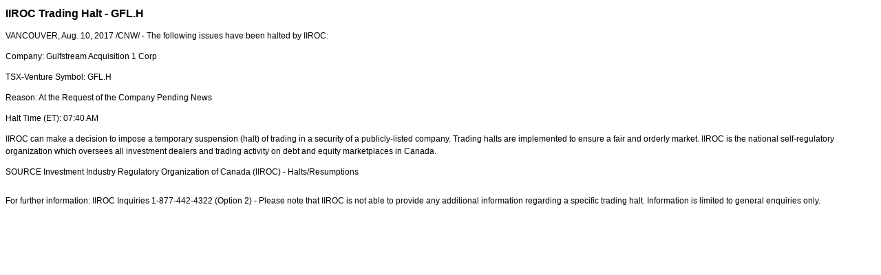

--- FILE ---
content_type: text/html; charset=UTF-8
request_url: https://iiroc.mediaroom.com/2017-08-10-IIROC-Trading-Halt-GFL-H
body_size: 3192
content:
<!DOCTYPE HTML PUBLIC "-//W3C//DTD HTML 4.01 Transitional//EN"
"http://www.w3.org/TR/html4/loose.dtd">

<html>
<head>
<!-- begin spin_special_output(head_start) -->
<script type="text/javascript" src="js/jquery.js" wd_script_id="jquery.js" nonce="NDllMzhjNDEwOWEyZjMzNThmYTdiNzE4YTcxZjM4MWM1YmUxMmFjMA=="></script>
<script type="text/javascript" src="js/jquery-webdriver.js" wd_script_id="jquery-webdriver.js" nonce="NDllMzhjNDEwOWEyZjMzNThmYTdiNzE4YTcxZjM4MWM1YmUxMmFjMA=="></script>
<script type="text/javascript" src="js/webdriver.js" wd_script_id="webdriver.js" nonce="NDllMzhjNDEwOWEyZjMzNThmYTdiNzE4YTcxZjM4MWM1YmUxMmFjMA=="></script>
<script type="text/javascript" src="js/wd_resize.js" wd_script_id="wd_resize.js" nonce="NDllMzhjNDEwOWEyZjMzNThmYTdiNzE4YTcxZjM4MWM1YmUxMmFjMA=="></script>
<script type="text/javascript" nonce="NDllMzhjNDEwOWEyZjMzNThmYTdiNzE4YTcxZjM4MWM1YmUxMmFjMA==">webDriver.push_jQuery();</script>
<script type="text/javascript" wd_script_id="view_printable_script" nonce="NDllMzhjNDEwOWEyZjMzNThmYTdiNzE4YTcxZjM4MWM1YmUxMmFjMA==">
	function view_printable() {
		var loc = window.location;
		var sep = (loc.search == "") ? "?" : "&";
		var url = loc.protocol+"//"+loc.host+loc.pathname+loc.search+sep+"printable"+loc.hash;
		window.open(url, "_blank", "");
	}
</script>
<script type="text/javascript" wd_script_id="format_news_script" nonce="NDllMzhjNDEwOWEyZjMzNThmYTdiNzE4YTcxZjM4MWM1YmUxMmFjMA==">
(function($) {
	webDriver.formatNews = function() {
		var $news = $(this);
		var print_url = $news.attr("wd_print_url");
		$news.find("table").each(function() {
			var $table = $(this);
			var $parent = $table.parent();
			if ($parent.innerWidth() < $table.outerWidth()) {
				if ($parent.hasClass("wd_news_table")) {
					$parent.find(".fullscreen-button").show();
				} else {
					var $btn = $("<button>View News Release Full Screen</button>")
						.addClass("fullscreen-button")
						.on("click", function() {
							if (print_url)
								window.open(print_url, "_blank", "");
							else
								view_printable();
						})
					;

					var $div = $("<div></div>)")
						.addClass("wd_news_table")
						.css("overflow-x", "auto")
						.append($btn)
					;

					$table.replaceWith($div);
					$div.append($table);
				}
			} else {
				if ($parent.hasClass("wd_news_table"))
					$parent.find(".fullscreen-button").hide();
			}
		});
	}
})(webDriver.jQuery);
</script>
<style type="text/css" wd_script_id="template detail:newsfeed_releases:system style" nonce="NDllMzhjNDEwOWEyZjMzNThmYTdiNzE4YTcxZjM4MWM1YmUxMmFjMA==">
.wd_title {
	font-size: 1.3em;
	font-weight: bold;
}
.wd_subtitle {
	font-weight: bold;
}
table.wd_extimagetable {
	border-style: none; 
	border-spacing:0px;
	clear: right; 
	float: right; 
}
td.wd_extimagecell {
	text-align: right; 
	margin: 0px 0px 5px 5px;
	padding:0px;
}
td.wd_extimagecell img {
	padding-left:10px;
	padding-bottom:10px;
	border-style: none; 
}
blockquote.wd_pullquote {
	font-style: italic;
	width:200px;
	margin:0 0 20px 20px;
	line-height: 1.8em;
	float: right;
	clear: right;
}
blockquote.wd_pullquote:before {
	content: "“ ";
	font-size: xx-large;
}
blockquote.wd_pullquote:after {
	content: " ”";
	font-size: xx-large;
	float: right;
}
.fullscreen-button {
	border: 1px solid #d1d1d1;
	background: #e3e3e3 url(images/webdriver/view_full_screen_button_background.png) no-repeat;
	padding: 3px 3px 3px 30px;
	margin: 5px 0px 5px 0px;
	color: #727272;
	width: 220px;
	-moz-border-radius: 3px;
	border-radius: 3px;
	cursor: pointer;
}
.wd_contact {
	margin: 1em 0;
}
.wd_release_data {
	margin: 1em 0;
}
.wd_caption {
	text-align: center;
	font-size: 0.72em;
	font-style: italic;
	margin: 1em 0 0 0;
}
</style>
<script type="text/javascript" nonce="NDllMzhjNDEwOWEyZjMzNThmYTdiNzE4YTcxZjM4MWM1YmUxMmFjMA==">webDriver.pop_jQuery();</script>

<!-- end spin_special_output(head_start) -->

    <title>IIROC Trading Halt - GFL.H - Aug 10, 2017</title>
	
 <meta name="keywords" content="" />
 <meta name="description" content="" />
 <meta name="twitter:card" content="summary" />
 <meta name="twitter:title" content="IIROC Trading Halt - GFL.H" />
 <meta name="twitter:description" content="The following issues have been halted by IIROC: Company: Gulfstream Acquisition 1 Corp TSX-Venture Symbol: GFL.H Reason: At the Request of the Company Pending News Halt Time (ET): 07:40 AM IIROC..." />
 <meta property="og:site_name" content="IIROC" />
 <meta property="og:url" content="https://iiroc.mediaroom.com/2017-08-10-IIROC-Trading-Halt-GFL-H" />
 <meta property="og:title" content="IIROC Trading Halt - GFL.H" />
 <meta property="og:description" content="The following issues have been halted by IIROC: Company: Gulfstream Acquisition 1 Corp TSX-Venture Symbol: GFL.H Reason: At the Request of the Company Pending News Halt Time (ET): 07:40 AM IIROC..." />
	
    <link rel="stylesheet" type="text/css" href="css/template1.css">
    <link rel="stylesheet" type="text/css" href="css/wdcontent.css">
    <link rel="alternate" href="https://iiroc.mediaroom.com/index.php?s=2429&pagetemplate=rss" type="application/rss+xml" title="IIROC">		  
    
<!-- begin spin_special_output(head_end) -->
<link rel="canonical" href="https://iiroc.mediaroom.com/2017-08-10-IIROC-Trading-Halt-GFL-H" />
<!-- end spin_special_output(head_end) -->
</head>

<body>
    <table summary="for the main body" class="main" border="0" cellpadding="0" cellspacing="0" align="center">
        <tr>
            <td style="vertical-align: top">
            	<div class="template1-content">
<div id="wd_printable_content" class="fr-view"><div class="breadcrumb">
<a href="https://iiroc.mediaroom.com/index.php?s=2429" target="_self"></a></div>

<div class="wd_newsfeed_releases-detail">
<div class="wd_title wd_language_left">IIROC Trading Halt - GFL.H</div>





			
		

			
		

<style type="text/css">


/* Style Definitions */
span.prnews_span
{
font-size:8pt;
font-family:"Arial";
color:black;
}
a.prnews_a
{
color:blue;
}
li.prnews_li
{
font-size:8pt;
font-family:"Arial";
color:black;
}
p.prnews_p
{
font-size:0.62em;
font-family:"Arial";
color:black;
margin:0in;
}

					span.prnews_span{
						font-size:inherit;
						font-family:inherit;
					}
					li.prnews_li{
						font-size: inherit;
						font-family: inherit;           
					}
					p.prnews_p{
						font-size: inherit;
						font-family: inherit;           
					}
				</style>

<div class="wd_body wd_news_body fr-view" wd_resize="formatNews" wd_print_url="https://iiroc.mediaroom.com/2017-08-10-IIROC-Trading-Halt-GFL-H?printable=1">
<p><span class="xn-location">VANCOUVER</span>, <span class="xn-chron">Aug. 10, 2017</span> /CNW/ - The following issues have been halted by IIROC: </p>

<p>Company: <span>Gulfstream Acquisition 1 Corp</span></p>

<p>TSX-Venture Symbol: <span>GFL.H</span></p>

<p>Reason: At the Request of the Company Pending News</p>

<p>Halt Time (ET): 0<span>7:40</span> AM </p>

<p>IIROC can make a decision to impose a temporary suspension (halt) of trading in a security of a publicly-listed company. Trading halts are implemented to ensure a fair and orderly market. IIROC is the national self-regulatory organization which oversees all investment dealers and trading activity on debt and equity marketplaces in <span class="xn-location">Canada</span>.</p>
<p>SOURCE  Investment Industry Regulatory Organization of <span class="xn-location">Canada</span> (IIROC) - Halts/Resumptions</p>
<img alt="" src="https://rt.newswire.ca/rt.gif?NewsItemId=C7655&amp;Transmission_Id=201708100758CANADANWCANADAPR_C7655&amp;DateId=20170810" style="border:0px; width:1px; height:1px;"/></div>

<div class="wd_contact">For further information: IIROC Inquiries 1-877-442-4322 (Option 2) - Please note that IIROC is not able to provide any additional information regarding a specific trading halt. Information is limited to general enquiries only.</div>


 
				
			

<!-- ITEMDATE: 2017-08-10 07:58:00 EDT -->

</div>
</div><br clear="all">				</div>
			</td>
        </tr>
	</table>
	
	<!-- spin_tooltip_close() no longer needed -->
	
		<script type="text/javascript">
		$(document).ready(function() {
			$('.spintable a').click(function() {
				$(this).attr('target', '_blank');
			});
		});
		$(document).ready(function() {
			$('.archive_nav a').click(function() {
				$(this).attr('target', '_self');
			});
		});
	</script>

<!-- begin spin_special_output(body_end) -->
<script wd_script_id="piwik_tracking_code"></script>
<!-- Piwik Tracking Code -->
<script type="text/javascript">
  var _paq = _paq || [];

  _paq.push(["setCustomVariable", 4, "News Release Feed ID", "201708100758CANADANWCANADAPR_C7655", "page"]);

  _paq.push(["setCustomVariable", 1, "Content Type", "News Releases Feed", "page"]);

  _paq.push(["setCustomVariable", 3, "Navigation Page", "", "page"]);

  _paq.push(["trackPageView"]);
  _paq.push(["enableLinkTracking"]);
  (function() {
    var u="//stats.drivetheweb.com/";
    _paq.push(["setTrackerUrl", u+"piwik.php"]);
    _paq.push(["setSiteId", 1467]);
    var d=document, g=d.createElement("script"), s=d.getElementsByTagName("script")[0];
    g.type="text/javascript"; g.async=true; g.defer=true; g.src=u+"piwik.js"; s.parentNode.insertBefore(g,s);
  })();
</script>
<noscript>
	<img src="https://stats.drivetheweb.com/piwik.php?idsite=1467&rec=1" style="border:0" alt="" />
</noscript>
<!-- End Piwik Tracking Code -->
		
<!-- end spin_special_output(body_end) -->
<script>(function(){function c(){var b=a.contentDocument||a.contentWindow.document;if(b){var d=b.createElement('script');d.innerHTML="window.__CF$cv$params={r:'9c15200849cc19ef',t:'MTc2ODk4MDgyNC4wMDAwMDA='};var a=document.createElement('script');a.nonce='';a.src='/cdn-cgi/challenge-platform/scripts/jsd/main.js';document.getElementsByTagName('head')[0].appendChild(a);";b.getElementsByTagName('head')[0].appendChild(d)}}if(document.body){var a=document.createElement('iframe');a.height=1;a.width=1;a.style.position='absolute';a.style.top=0;a.style.left=0;a.style.border='none';a.style.visibility='hidden';document.body.appendChild(a);if('loading'!==document.readyState)c();else if(window.addEventListener)document.addEventListener('DOMContentLoaded',c);else{var e=document.onreadystatechange||function(){};document.onreadystatechange=function(b){e(b);'loading'!==document.readyState&&(document.onreadystatechange=e,c())}}}})();</script></body>
</html>
